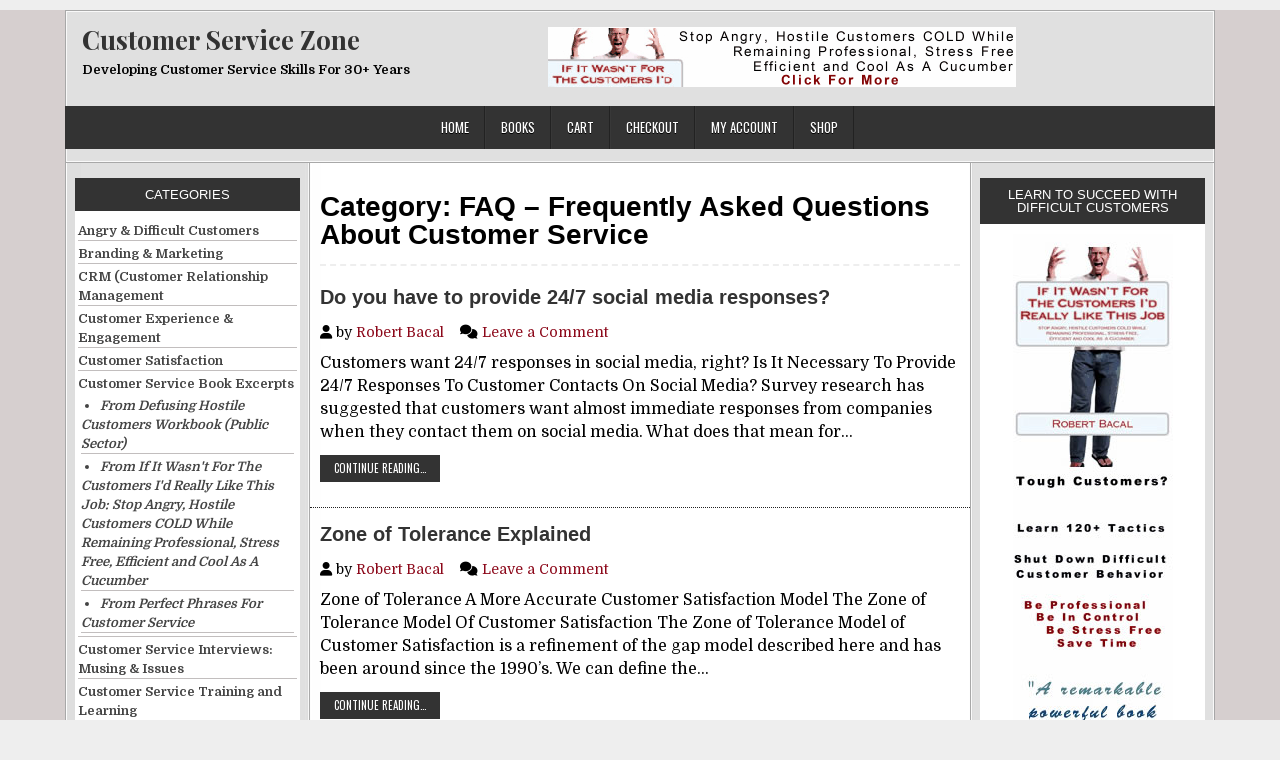

--- FILE ---
content_type: text/css
request_url: https://customerservicezone.com/wp-content/uploads/maxmegamenu/style.css?ver=2c00b3
body_size: 45
content:
@charset "UTF-8";

/** THIS FILE IS AUTOMATICALLY GENERATED - DO NOT MAKE MANUAL EDITS! **/
/** Custom CSS should be added to Mega Menu > Menu Themes > Custom Styling **/

.mega-menu-last-modified-1752079669 { content: 'Wednesday 9th July 2025 16:47:49 UTC'; }

.wp-block {}

--- FILE ---
content_type: text/css
request_url: https://customerservicezone.com/wp-content/themes/EASYWP-CHILD1/style.css?ver=1748095995
body_size: -11
content:
/* 
 Theme Name:   EASYWP-CHILD1
 Theme URI:    
 Description:  
 Author:       Robert Bacal
 Author URI:   bacalassociates.com
 Template:     easywp
 Version:      1.0

 /* == Add your own styles below this line ==
--------------------------------------------*/



--- FILE ---
content_type: text/css
request_url: https://customerservicezone.com/wp-content/uploads/so-css/so-css-easywp.css?ver=1717945093
body_size: 1034
content:
.textwidget.custom-html-widget {
  line-height: 10px;
  font-size: 10px;
  color: #000000;
  font-family: verdana;
}

h1,
H2,
H3,
H4,
H5,
H6 {
  font-family: Verdana, Geneva, sans-serif;
  color: black;
  padding-top: 0px;
  padding-bottom: 0px;
  clear: none !important;
}

h1.page-title {
  padding: 10px 0;
  font-size: 20px;
  text-align: left;
  margin: 10px 0;
}

.entry-header {
  text-align: left;
  font-size: 14px;
}

body {
  background: #eee;
  font: normal normal 15px Domine, Arial, Helvetica, Sans-serif;
  line-height: 1.6em;
  margin: 0px;
  padding: 0px;
  color: #000000;
  font-size: 18px;
}

.easywp-sidebar .widget ul li {
  padding: 0 0 0px 0;
  margin: 0 0 0px;
  font-size: 13px;
  line-height: 16px;
  list-style-type: disc;
  font-weight: bold;
}

#myheadtext {
  font-family: Verdana, Geneva, sans-serif;
  font-size: 18px;
  color: #00C;
  text-align: center;
}

#easywp-header-right {
  font-family: Verdana, Geneva, sans-serif;
  float: right;
  line-height: 1.0;
  margin-right: 50px;
  padding-right: 50px;
  padding-top: 0px;
  margin-top: 0px;
  overflow: hidden;
  font-size: 24px;
}

.easywp-readmore {
  margin-top: 5px;
  margin-bottom: 5px;
  float: none;
  text-align: left;
}

.entry-title {
  color: #333;
  margin: 0 0 15px 0;
  padding: 0;
  font: normal bold 20px 'Verdana',sans-serif;
  line-height: 1.1;
}

h1.page-title {
  padding: 0px 0;
  font-size: 28px;
  text-align: left;
  margin: 10px 0;
}

.taxonomy-description {
  border-bottom: 1px dotted #222222;
  text-align: left;
  font-size: 15px;
  line-height: 20px;
}

.post {
  margin: 0 -10px 15px;
  border-bottom: 1px dotted #222222;
  padding: 0 10px 10px;
}

.widget-title {
  font-size: 12px;
  font-weight: bold;
  text-align: left;
}

.easywp-sidebar .widget-title {
  font-size: 13px;
  font-family: Verdana, Geneva, sans-serif;
}

.read-more-link {
  font-size: 11px;
}

a {
  color: #8c081a;
}

#easywp-header-content a {
  text-decoration: none;
}

.easywp-site-description {
  color: #f5f7fa;
  font-weight: bold;
}

#easywp-left-sidebar li {
  list-style-type: disc;
  border-bottom-width: 1px;
  border-bottom-style: solid;
  border-bottom-color: #c2bebe;
  margin: 3px;
}

.easywp-sidebar li {
  list-style-type: disc;
}

#floatright {
  float: right;
  padding: 10px;
  margin: 10px;
  width: 150px;
  font-size: 11px;
  border-width: 1px;
  border-color: #cfc9c9;
  border-style: solid;
}

.easywp-sidebar .widget ul a {
  list-style-type: circle;
  list-style: circle;
  list-style-position: outside;
  line-height: 19px;
}

a:wplp_desc {
  color: #000000;
  text-decoration: none;
  font-style: normal;
}

/*media all*/

#shortcode a:link {
  color: #000000;
  text-decoration: none;
}

#shortcode a:hover {
  color: #085bf5;
  text-decoration: none;
}

.uposts-object li .thumbnail {
  clear: none;
  float: left;
}

.children {
  text-indent: 19px;
  font-style: italic;
}

form {
  line-height: 17px;
  font-size: 14px;
}

.sidebar-right {
  float: right;
  padding: 10px;
  margin: 10px;
  width: 20%;
  font-size: 13px;
  border-width: 1px;
  border-color: #cfc9c9;
  border-style: solid;
}

.sidebar-left {
  float: left;
  padding: 10px;
  margin: 10px;
  width: 20%;
  font-size: 13px;
  border-width: 1px;
  border-color: #cfc9c9;
  border-style: solid;
}

H1 {
  fontsize: 18px;
}

.easywp-sidebar {
  background-color: #ffffff;
}

#sidebarright.easywp-sidebar {
  background-color: #FFFFFF;
}

.wp-custom-logo {
  background-color: #fcf9f9;
}

#headerad {
  width: 550px;
  height: 64px;
  float: right;
}

#primary-navigation.easywp-nav-primary {
  float: none;
  padding: 0px;
  margin: 0px;
  text-align: left;
}

.external-img.wp-post-image.easywp-post-thumbnail {
  float: left;
}

#text-2.side-widget.widget.widget_text {
  line-height: 18px;
}

#linkcat-18.side-widget.widget.widget_links {
  text-decoration: underline;
}

.xoxo.blogroll li a {
  font-family: times-roman;
  line-height: 24px;
  font-size: 15px;
}

.cat-links {
  font-size: 14px;
}

.textwidget {
  font-size: 14px;
  line-height: 1.6em;
}

h2 {
  white-space: normal;
  font-size: 15px;
  line-height: 18px;
}

.entry-summary.clearfix {
  font-size: 15px;
  line-height: 1.6em;
}

.read-more {
  float: right;
  text-decoration: none;
  background-color: #444444;
  color: #faf7f7;
  border-width: 0px;
  border-style: solid;
  border-color: #ab0505;
}

#easywp-body-wrapper {
  border-width: 0px;
  border-style: solid;
  border-color: #610404;
  background-color: #d6cfcf;
}

#floatleft {
  float: left;
  padding: 10px;
  margin: 10px;
  line-height: 14px;
  width: 150px;
  font-size: 12px;
  border-width: 1px;
  border-color: #cfc9c9;
  border-style: solid;
}

h3 {
  font-size: 15px;
}

.wplp_desc {
  color: #383636;
  text-decoration: none;
  font-style: normal;
}

.entry-content.clearfix {
  font-size: 15px;
  line-height: 143%;
}

.nav-links {
  font-size: 15px;
}

span {
  color: #000000;
}

#easywp-header-content.easywp-clearfix {
  color: #000000;
}

p {
  font-size: 16px;
  line-height: 23px;
}

strong {
  line-height: 0px;
}

#pagetitle {
  line-height: 23px;
  font-size: 14px;
  text-decoration: underline;
}